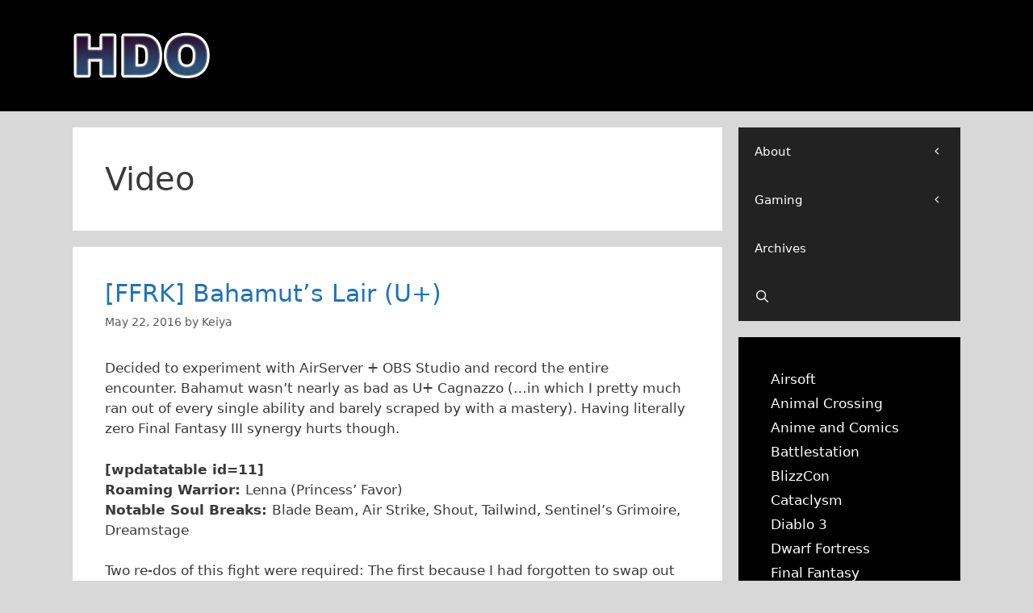

--- FILE ---
content_type: text/html; charset=UTF-8
request_url: https://hokage.org/category/video/
body_size: 14496
content:
<!DOCTYPE html>
<html lang="en-US">
<head>
	<meta charset="UTF-8">
	<title>Video &#8211; HDO: Keiya&#039;s Blog</title>
<meta name='robots' content='max-image-preview:large'/>
<meta name="viewport" content="width=device-width, initial-scale=1"><link rel='dns-prefetch' href='//www.googletagmanager.com'/>
<link rel="alternate" type="application/rss+xml" title="HDO: Keiya&#039;s Blog &raquo; Feed" href="https://hokage.org/feed/"/>
<link rel="alternate" type="application/rss+xml" title="HDO: Keiya&#039;s Blog &raquo; Comments Feed" href="https://hokage.org/comments/feed/"/>
<link rel="alternate" type="application/rss+xml" title="HDO: Keiya&#039;s Blog &raquo; Video Category Feed" href="https://hokage.org/category/video/feed/"/>
<style id='wp-img-auto-sizes-contain-inline-css'>img:is([sizes=auto i],[sizes^="auto," i]){contain-intrinsic-size:3000px 1500px}</style>
<style id='wp-emoji-styles-inline-css'>img.wp-smiley,img.emoji{display:inline!important;border:none!important;box-shadow:none!important;height:1em!important;width:1em!important;margin:0 .07em!important;vertical-align:-.1em!important;background:none!important;padding:0!important}</style>
<style id='wp-block-library-inline-css'>:root{--wp-block-synced-color:#7a00df;--wp-block-synced-color--rgb:122 , 0 , 223;--wp-bound-block-color:var(--wp-block-synced-color);--wp-editor-canvas-background:#ddd;--wp-admin-theme-color:#007cba;--wp-admin-theme-color--rgb:0 , 124 , 186;--wp-admin-theme-color-darker-10:#006ba1;--wp-admin-theme-color-darker-10--rgb:0 , 107 , 160.5;--wp-admin-theme-color-darker-20:#005a87;--wp-admin-theme-color-darker-20--rgb:0 , 90 , 135;--wp-admin-border-width-focus:2px}@media (min-resolution:192dpi){:root{--wp-admin-border-width-focus:1.5px}}.wp-element-button{cursor:pointer}:root .has-very-light-gray-background-color{background-color:#eee}:root .has-very-dark-gray-background-color{background-color:#313131}:root .has-very-light-gray-color{color:#eee}:root .has-very-dark-gray-color{color:#313131}:root .has-vivid-green-cyan-to-vivid-cyan-blue-gradient-background{background:linear-gradient(135deg,#00d084,#0693e3)}:root .has-purple-crush-gradient-background{background:linear-gradient(135deg,#34e2e4,#4721fb 50%,#ab1dfe)}:root .has-hazy-dawn-gradient-background{background:linear-gradient(135deg,#faaca8,#dad0ec)}:root .has-subdued-olive-gradient-background{background:linear-gradient(135deg,#fafae1,#67a671)}:root .has-atomic-cream-gradient-background{background:linear-gradient(135deg,#fdd79a,#004a59)}:root .has-nightshade-gradient-background{background:linear-gradient(135deg,#330968,#31cdcf)}:root .has-midnight-gradient-background{background:linear-gradient(135deg,#020381,#2874fc)}:root{--wp--preset--font-size--normal:16px;--wp--preset--font-size--huge:42px}.has-regular-font-size{font-size:1em}.has-larger-font-size{font-size:2.625em}.has-normal-font-size{font-size:var(--wp--preset--font-size--normal)}.has-huge-font-size{font-size:var(--wp--preset--font-size--huge)}:root .has-text-align-center{text-align:center}:root .has-text-align-left{text-align:left}:root .has-text-align-right{text-align:right}.has-fit-text{white-space:nowrap!important}#end-resizable-editor-section{display:none}.aligncenter{clear:both}.items-justified-left{justify-content:flex-start}.items-justified-center{justify-content:center}.items-justified-right{justify-content:flex-end}.items-justified-space-between{justify-content:space-between}.screen-reader-text{word-wrap:normal!important;border:0;clip-path:inset(50%);height:1px;margin:-1px;overflow:hidden;padding:0;position:absolute;width:1px}.screen-reader-text:focus{background-color:#ddd;clip-path:none;color:#444;display:block;font-size:1em;height:auto;left:5px;line-height:normal;padding:15px 23px 14px;text-decoration:none;top:5px;width:auto;z-index:100000}html :where(.has-border-color){border-style:solid}html :where([style*=border-top-color]){border-top-style:solid}html :where([style*=border-right-color]){border-right-style:solid}html :where([style*=border-bottom-color]){border-bottom-style:solid}html :where([style*=border-left-color]){border-left-style:solid}html :where([style*=border-width]){border-style:solid}html :where([style*=border-top-width]){border-top-style:solid}html :where([style*=border-right-width]){border-right-style:solid}html :where([style*=border-bottom-width]){border-bottom-style:solid}html :where([style*=border-left-width]){border-left-style:solid}html :where(img[class*=wp-image-]){height:auto;max-width:100%}:where(figure){margin:0 0 1em}html :where(.is-position-sticky){--wp-admin--admin-bar--position-offset:var(--wp-admin--admin-bar--height,0)}@media screen and (max-width:600px){html :where(.is-position-sticky){--wp-admin--admin-bar--position-offset:0}}</style><style id='wp-block-categories-inline-css'>.wp-block-categories{box-sizing:border-box}.wp-block-categories.alignleft{margin-right:2em}.wp-block-categories.alignright{margin-left:2em}.wp-block-categories.wp-block-categories-dropdown.aligncenter{text-align:center}.wp-block-categories .wp-block-categories__label:not(.screen-reader-text){display:block;width:100%}</style>
<style id='global-styles-inline-css'>:root{--wp--preset--aspect-ratio--square:1;--wp--preset--aspect-ratio--4-3: 4/3;--wp--preset--aspect-ratio--3-4: 3/4;--wp--preset--aspect-ratio--3-2: 3/2;--wp--preset--aspect-ratio--2-3: 2/3;--wp--preset--aspect-ratio--16-9: 16/9;--wp--preset--aspect-ratio--9-16: 9/16;--wp--preset--color--black:#000;--wp--preset--color--cyan-bluish-gray:#abb8c3;--wp--preset--color--white:#fff;--wp--preset--color--pale-pink:#f78da7;--wp--preset--color--vivid-red:#cf2e2e;--wp--preset--color--luminous-vivid-orange:#ff6900;--wp--preset--color--luminous-vivid-amber:#fcb900;--wp--preset--color--light-green-cyan:#7bdcb5;--wp--preset--color--vivid-green-cyan:#00d084;--wp--preset--color--pale-cyan-blue:#8ed1fc;--wp--preset--color--vivid-cyan-blue:#0693e3;--wp--preset--color--vivid-purple:#9b51e0;--wp--preset--color--contrast:var(--contrast);--wp--preset--color--contrast-2:var(--contrast-2);--wp--preset--color--contrast-3:var(--contrast-3);--wp--preset--color--base:var(--base);--wp--preset--color--base-2:var(--base-2);--wp--preset--color--base-3:var(--base-3);--wp--preset--color--accent:var(--accent);--wp--preset--gradient--vivid-cyan-blue-to-vivid-purple:linear-gradient(135deg,#0693e3 0%,#9b51e0 100%);--wp--preset--gradient--light-green-cyan-to-vivid-green-cyan:linear-gradient(135deg,#7adcb4 0%,#00d082 100%);--wp--preset--gradient--luminous-vivid-amber-to-luminous-vivid-orange:linear-gradient(135deg,#fcb900 0%,#ff6900 100%);--wp--preset--gradient--luminous-vivid-orange-to-vivid-red:linear-gradient(135deg,#ff6900 0%,#cf2e2e 100%);--wp--preset--gradient--very-light-gray-to-cyan-bluish-gray:linear-gradient(135deg,#eee 0%,#a9b8c3 100%);--wp--preset--gradient--cool-to-warm-spectrum:linear-gradient(135deg,#4aeadc 0%,#9778d1 20%,#cf2aba 40%,#ee2c82 60%,#fb6962 80%,#fef84c 100%);--wp--preset--gradient--blush-light-purple:linear-gradient(135deg,#ffceec 0%,#9896f0 100%);--wp--preset--gradient--blush-bordeaux:linear-gradient(135deg,#fecda5 0%,#fe2d2d 50%,#6b003e 100%);--wp--preset--gradient--luminous-dusk:linear-gradient(135deg,#ffcb70 0%,#c751c0 50%,#4158d0 100%);--wp--preset--gradient--pale-ocean:linear-gradient(135deg,#fff5cb 0%,#b6e3d4 50%,#33a7b5 100%);--wp--preset--gradient--electric-grass:linear-gradient(135deg,#caf880 0%,#71ce7e 100%);--wp--preset--gradient--midnight:linear-gradient(135deg,#020381 0%,#2874fc 100%);--wp--preset--font-size--small:13px;--wp--preset--font-size--medium:20px;--wp--preset--font-size--large:36px;--wp--preset--font-size--x-large:42px;--wp--preset--spacing--20:.44rem;--wp--preset--spacing--30:.67rem;--wp--preset--spacing--40:1rem;--wp--preset--spacing--50:1.5rem;--wp--preset--spacing--60:2.25rem;--wp--preset--spacing--70:3.38rem;--wp--preset--spacing--80:5.06rem;--wp--preset--shadow--natural:6px 6px 9px rgba(0,0,0,.2);--wp--preset--shadow--deep:12px 12px 50px rgba(0,0,0,.4);--wp--preset--shadow--sharp:6px 6px 0 rgba(0,0,0,.2);--wp--preset--shadow--outlined:6px 6px 0 -3px #fff , 6px 6px #000;--wp--preset--shadow--crisp:6px 6px 0 #000}:where(body) {margin:0}:where(.is-layout-flex){gap:.5em}:where(.is-layout-grid){gap:.5em}body .is-layout-flex{display:flex}.is-layout-flex{flex-wrap:wrap;align-items:center}.is-layout-flex > :is(*, div){margin:0}body .is-layout-grid{display:grid}.is-layout-grid > :is(*, div){margin:0}body{padding-top:0;padding-right:0;padding-bottom:0;padding-left:0}a:where(:not(.wp-element-button)){text-decoration:underline}:root :where(.wp-element-button, .wp-block-button__link){background-color:#32373c;border-width:0;color:#fff;font-family:inherit;font-size:inherit;font-style:inherit;font-weight:inherit;letter-spacing:inherit;line-height:inherit;padding-top: calc(0.667em + 2px);padding-right: calc(1.333em + 2px);padding-bottom: calc(0.667em + 2px);padding-left: calc(1.333em + 2px);text-decoration:none;text-transform:inherit}.has-black-color{color:var(--wp--preset--color--black)!important}.has-cyan-bluish-gray-color{color:var(--wp--preset--color--cyan-bluish-gray)!important}.has-white-color{color:var(--wp--preset--color--white)!important}.has-pale-pink-color{color:var(--wp--preset--color--pale-pink)!important}.has-vivid-red-color{color:var(--wp--preset--color--vivid-red)!important}.has-luminous-vivid-orange-color{color:var(--wp--preset--color--luminous-vivid-orange)!important}.has-luminous-vivid-amber-color{color:var(--wp--preset--color--luminous-vivid-amber)!important}.has-light-green-cyan-color{color:var(--wp--preset--color--light-green-cyan)!important}.has-vivid-green-cyan-color{color:var(--wp--preset--color--vivid-green-cyan)!important}.has-pale-cyan-blue-color{color:var(--wp--preset--color--pale-cyan-blue)!important}.has-vivid-cyan-blue-color{color:var(--wp--preset--color--vivid-cyan-blue)!important}.has-vivid-purple-color{color:var(--wp--preset--color--vivid-purple)!important}.has-contrast-color{color:var(--wp--preset--color--contrast)!important}.has-contrast-2-color{color:var(--wp--preset--color--contrast-2)!important}.has-contrast-3-color{color:var(--wp--preset--color--contrast-3)!important}.has-base-color{color:var(--wp--preset--color--base)!important}.has-base-2-color{color:var(--wp--preset--color--base-2)!important}.has-base-3-color{color:var(--wp--preset--color--base-3)!important}.has-accent-color{color:var(--wp--preset--color--accent)!important}.has-black-background-color{background-color:var(--wp--preset--color--black)!important}.has-cyan-bluish-gray-background-color{background-color:var(--wp--preset--color--cyan-bluish-gray)!important}.has-white-background-color{background-color:var(--wp--preset--color--white)!important}.has-pale-pink-background-color{background-color:var(--wp--preset--color--pale-pink)!important}.has-vivid-red-background-color{background-color:var(--wp--preset--color--vivid-red)!important}.has-luminous-vivid-orange-background-color{background-color:var(--wp--preset--color--luminous-vivid-orange)!important}.has-luminous-vivid-amber-background-color{background-color:var(--wp--preset--color--luminous-vivid-amber)!important}.has-light-green-cyan-background-color{background-color:var(--wp--preset--color--light-green-cyan)!important}.has-vivid-green-cyan-background-color{background-color:var(--wp--preset--color--vivid-green-cyan)!important}.has-pale-cyan-blue-background-color{background-color:var(--wp--preset--color--pale-cyan-blue)!important}.has-vivid-cyan-blue-background-color{background-color:var(--wp--preset--color--vivid-cyan-blue)!important}.has-vivid-purple-background-color{background-color:var(--wp--preset--color--vivid-purple)!important}.has-contrast-background-color{background-color:var(--wp--preset--color--contrast)!important}.has-contrast-2-background-color{background-color:var(--wp--preset--color--contrast-2)!important}.has-contrast-3-background-color{background-color:var(--wp--preset--color--contrast-3)!important}.has-base-background-color{background-color:var(--wp--preset--color--base)!important}.has-base-2-background-color{background-color:var(--wp--preset--color--base-2)!important}.has-base-3-background-color{background-color:var(--wp--preset--color--base-3)!important}.has-accent-background-color{background-color:var(--wp--preset--color--accent)!important}.has-black-border-color{border-color:var(--wp--preset--color--black)!important}.has-cyan-bluish-gray-border-color{border-color:var(--wp--preset--color--cyan-bluish-gray)!important}.has-white-border-color{border-color:var(--wp--preset--color--white)!important}.has-pale-pink-border-color{border-color:var(--wp--preset--color--pale-pink)!important}.has-vivid-red-border-color{border-color:var(--wp--preset--color--vivid-red)!important}.has-luminous-vivid-orange-border-color{border-color:var(--wp--preset--color--luminous-vivid-orange)!important}.has-luminous-vivid-amber-border-color{border-color:var(--wp--preset--color--luminous-vivid-amber)!important}.has-light-green-cyan-border-color{border-color:var(--wp--preset--color--light-green-cyan)!important}.has-vivid-green-cyan-border-color{border-color:var(--wp--preset--color--vivid-green-cyan)!important}.has-pale-cyan-blue-border-color{border-color:var(--wp--preset--color--pale-cyan-blue)!important}.has-vivid-cyan-blue-border-color{border-color:var(--wp--preset--color--vivid-cyan-blue)!important}.has-vivid-purple-border-color{border-color:var(--wp--preset--color--vivid-purple)!important}.has-contrast-border-color{border-color:var(--wp--preset--color--contrast)!important}.has-contrast-2-border-color{border-color:var(--wp--preset--color--contrast-2)!important}.has-contrast-3-border-color{border-color:var(--wp--preset--color--contrast-3)!important}.has-base-border-color{border-color:var(--wp--preset--color--base)!important}.has-base-2-border-color{border-color:var(--wp--preset--color--base-2)!important}.has-base-3-border-color{border-color:var(--wp--preset--color--base-3)!important}.has-accent-border-color{border-color:var(--wp--preset--color--accent)!important}.has-vivid-cyan-blue-to-vivid-purple-gradient-background{background:var(--wp--preset--gradient--vivid-cyan-blue-to-vivid-purple)!important}.has-light-green-cyan-to-vivid-green-cyan-gradient-background{background:var(--wp--preset--gradient--light-green-cyan-to-vivid-green-cyan)!important}.has-luminous-vivid-amber-to-luminous-vivid-orange-gradient-background{background:var(--wp--preset--gradient--luminous-vivid-amber-to-luminous-vivid-orange)!important}.has-luminous-vivid-orange-to-vivid-red-gradient-background{background:var(--wp--preset--gradient--luminous-vivid-orange-to-vivid-red)!important}.has-very-light-gray-to-cyan-bluish-gray-gradient-background{background:var(--wp--preset--gradient--very-light-gray-to-cyan-bluish-gray)!important}.has-cool-to-warm-spectrum-gradient-background{background:var(--wp--preset--gradient--cool-to-warm-spectrum)!important}.has-blush-light-purple-gradient-background{background:var(--wp--preset--gradient--blush-light-purple)!important}.has-blush-bordeaux-gradient-background{background:var(--wp--preset--gradient--blush-bordeaux)!important}.has-luminous-dusk-gradient-background{background:var(--wp--preset--gradient--luminous-dusk)!important}.has-pale-ocean-gradient-background{background:var(--wp--preset--gradient--pale-ocean)!important}.has-electric-grass-gradient-background{background:var(--wp--preset--gradient--electric-grass)!important}.has-midnight-gradient-background{background:var(--wp--preset--gradient--midnight)!important}.has-small-font-size{font-size:var(--wp--preset--font-size--small)!important}.has-medium-font-size{font-size:var(--wp--preset--font-size--medium)!important}.has-large-font-size{font-size:var(--wp--preset--font-size--large)!important}.has-x-large-font-size{font-size:var(--wp--preset--font-size--x-large)!important}</style>

<style id='classic-theme-styles-inline-css'>.wp-block-button__link{background-color:#32373c;border-radius:9999px;box-shadow:none;color:#fff;font-size:1.125em;padding:calc(.667em + 2px) calc(1.333em + 2px);text-decoration:none}.wp-block-file__button{background:#32373c;color:#fff}.wp-block-accordion-heading{margin:0}.wp-block-accordion-heading__toggle{background-color:inherit!important;color:inherit!important}.wp-block-accordion-heading__toggle:not(:focus-visible){outline:none}.wp-block-accordion-heading__toggle:focus,.wp-block-accordion-heading__toggle:hover{background-color:inherit!important;border:none;box-shadow:none;color:inherit;padding:var(--wp--preset--spacing--20,1em) 0;text-decoration:none}.wp-block-accordion-heading__toggle:focus-visible{outline:auto;outline-offset:0}</style>
<link rel='stylesheet' id='generate-style-grid-css' href='https://hokage.org/wp-content/themes/generatepress/assets/css/unsemantic-grid.min.css?ver=3.6.1' media='all'/>
<link rel='stylesheet' id='generate-style-css' href='https://hokage.org/wp-content/themes/generatepress/assets/css/style.min.css?ver=3.6.1' media='all'/>
<style id='generate-style-inline-css'>body{background-color:#d8d8d8;color:#3a3a3a}a{color:#1e73be}a:hover,a:focus,a:active{color:#000}body .grid-container{max-width:1100px}.wp-block-group__inner-container{max-width:1100px;margin-left:auto;margin-right:auto}.navigation-search{position:absolute;left:-99999px;pointer-events:none;visibility:hidden;z-index:20;width:100%;top:0;transition:opacity 100ms ease-in-out;opacity:0}.navigation-search.nav-search-active{left:0;right:0;pointer-events:auto;visibility:visible;opacity:1}.navigation-search input[type="search"]{outline:0;border:0;vertical-align:bottom;line-height:1;opacity:.9;width:100%;z-index:20;border-radius:0;-webkit-appearance:none;height:60px}.navigation-search input::-ms-clear{display:none;width:0;height:0}.navigation-search input::-ms-reveal{display:none;width:0;height:0}.navigation-search input::-webkit-search-decoration,.navigation-search input::-webkit-search-cancel-button,.navigation-search input::-webkit-search-results-button,.navigation-search input::-webkit-search-results-decoration{display:none}.main-navigation li.search-item{z-index:21}li.search-item.active{transition:opacity 100ms ease-in-out}.nav-left-sidebar .main-navigation li.search-item.active,.nav-right-sidebar .main-navigation li.search-item.active{width:auto;display:inline-block;float:right}.gen-sidebar-nav .navigation-search{top:auto;bottom:0}:root{--contrast:#222;--contrast-2:#575760;--contrast-3:#b2b2be;--base:#f0f0f0;--base-2:#f7f8f9;--base-3:#fff;--accent:#1e73be}:root .has-contrast-color{color:var(--contrast)}:root .has-contrast-background-color{background-color:var(--contrast)}:root .has-contrast-2-color{color:var(--contrast-2)}:root .has-contrast-2-background-color{background-color:var(--contrast-2)}:root .has-contrast-3-color{color:var(--contrast-3)}:root .has-contrast-3-background-color{background-color:var(--contrast-3)}:root .has-base-color{color:var(--base)}:root .has-base-background-color{background-color:var(--base)}:root .has-base-2-color{color:var(--base-2)}:root .has-base-2-background-color{background-color:var(--base-2)}:root .has-base-3-color{color:var(--base-3)}:root .has-base-3-background-color{background-color:var(--base-3)}:root .has-accent-color{color:var(--accent)}:root .has-accent-background-color{background-color:var(--accent)}body,button,input,select,textarea{font-family:-apple-system,system-ui,BlinkMacSystemFont,"Segoe UI",Helvetica,Arial,sans-serif,"Apple Color Emoji","Segoe UI Emoji","Segoe UI Symbol"}body{line-height:1.5}.entry-content > [class*="wp-block-"]:not(:last-child):not(.wp-block-heading){margin-bottom:1.5em}.main-title{font-size:45px}.main-navigation .main-nav ul ul li a{font-size:14px}.sidebar .widget,.footer-widgets .widget{font-size:17px}h1{font-weight:300;font-size:40px}h2{font-weight:300;font-size:30px}h3{font-size:20px}h4{font-size:inherit}h5{font-size:inherit}@media (max-width:768px){.main-title{font-size:30px}h1{font-size:30px}h2{font-size:25px}}.top-bar{background-color:#636363;color:#fff}.top-bar a{color:#fff}.top-bar a:hover{color:#303030}.site-header{background-color:#000;color:#3a3a3a}.site-header a{color:#3a3a3a}.main-title a,.main-title a:hover{color:#222}.site-description{color:#757575}.main-navigation,.main-navigation ul ul{background-color:#222}.main-navigation .main-nav ul li a,.main-navigation .menu-toggle,.main-navigation .menu-bar-items{color:#fff}.main-navigation .main-nav ul li:not([class*="current-menu-"]):hover > a, .main-navigation .main-nav ul li:not([class*="current-menu-"]):focus > a, .main-navigation .main-nav ul li.sfHover:not([class*="current-menu-"]) > a, .main-navigation .menu-bar-item:hover > a, .main-navigation .menu-bar-item.sfHover > a{color:#fff;background-color:#3f3f3f}button.menu-toggle:hover,button.menu-toggle:focus,.main-navigation .mobile-bar-items a,.main-navigation .mobile-bar-items a:hover,.main-navigation .mobile-bar-items a:focus{color:#fff}.main-navigation .main-nav ul li[class*="current-menu-"]>a{color:#fff;background-color:#3f3f3f}.navigation-search input[type="search"],.navigation-search input[type="search"]:active,.navigation-search input[type="search"]:focus,.main-navigation .main-nav ul li.search-item.active>a,.main-navigation .menu-bar-items .search-item.active>a{color:#fff;background-color:#3f3f3f}.main-navigation ul ul{background-color:#3f3f3f}.main-navigation .main-nav ul ul li a{color:#fff}.main-navigation .main-nav ul ul li:not([class*="current-menu-"]):hover > a,.main-navigation .main-nav ul ul li:not([class*="current-menu-"]):focus > a, .main-navigation .main-nav ul ul li.sfHover:not([class*="current-menu-"]) > a{color:#fff;background-color:#4f4f4f}.main-navigation .main-nav ul ul li[class*="current-menu-"]>a{color:#fff;background-color:#4f4f4f}.separate-containers .inside-article,.separate-containers .comments-area,.separate-containers .page-header,.one-container .container,.separate-containers .paging-navigation,.inside-page-header{background-color:#fff}.entry-meta{color:#595959}.entry-meta a{color:#595959}.entry-meta a:hover{color:#1e73be}.sidebar .widget{background-color:#000}.sidebar .widget a{color:#fff}.sidebar .widget .widget-title{color:#000}.footer-widgets{background-color:#fff}.footer-widgets .widget-title{color:#000}.site-info{color:#fff;background-color:#222}.site-info a{color:#fff}.site-info a:hover{color:#606060}.footer-bar .widget_nav_menu .current-menu-item a{color:#606060}input[type="text"],input[type="email"],input[type="url"],input[type="password"],input[type="search"],input[type="tel"],input[type="number"],textarea,select{color:#666;background-color:#fafafa;border-color:#ccc}input[type="text"]:focus,input[type="email"]:focus,input[type="url"]:focus,input[type="password"]:focus,input[type="search"]:focus,input[type="tel"]:focus,input[type="number"]:focus,textarea:focus,select:focus{color:#666;background-color:#fff;border-color:#bfbfbf}button,html input[type="button"],input[type="reset"],input[type="submit"],a.button,a.wp-block-button__link:not(.has-background){color:#fff;background-color:#666}button:hover,html input[type="button"]:hover,input[type="reset"]:hover,input[type="submit"]:hover,a.button:hover,button:focus,html input[type="button"]:focus,input[type="reset"]:focus,input[type="submit"]:focus,a.button:focus,a.wp-block-button__link:not(.has-background):active,a.wp-block-button__link:not(.has-background):focus,a.wp-block-button__link:not(.has-background):hover{color:#fff;background-color:#3f3f3f}a.generate-back-to-top{background-color:rgba(0,0,0,.4);color:#fff}a.generate-back-to-top:hover,a.generate-back-to-top:focus{background-color:rgba(0,0,0,.6);color:#fff}:root{--gp-search-modal-bg-color:var(--base-3);--gp-search-modal-text-color:var(--contrast);--gp-search-modal-overlay-bg-color:rgba(0,0,0,.2)}@media (max-width:768px){.main-navigation .menu-bar-item:hover>a,.main-navigation .menu-bar-item.sfHover>a{background:none;color:#fff}}.inside-top-bar{padding:10px}.inside-header{padding:40px}.site-main .wp-block-group__inner-container{padding:40px}.entry-content .alignwide, body:not(.no-sidebar) .entry-content .alignfull{margin-left:-40px;width:calc(100% + 80px);max-width:calc(100% + 80px)}.rtl .menu-item-has-children .dropdown-menu-toggle{padding-left:20px}.rtl .main-navigation .main-nav ul li.menu-item-has-children>a{padding-right:20px}.site-info{padding:20px}@media (max-width:768px){.separate-containers .inside-article,.separate-containers .comments-area,.separate-containers .page-header,.separate-containers .paging-navigation,.one-container .site-content,.inside-page-header{padding:30px}.site-main .wp-block-group__inner-container{padding:30px}.site-info{padding-right:10px;padding-left:10px}.entry-content .alignwide, body:not(.no-sidebar) .entry-content .alignfull{margin-left:-30px;width:calc(100% + 60px);max-width:calc(100% + 60px)}.main-navigation .menu-toggle,.main-navigation .mobile-bar-items,.sidebar-nav-mobile:not(#sticky-placeholder){display:block}.main-navigation ul,.gen-sidebar-nav{display:none}[class*="nav-float-"] .site-header .inside-header>*{float:none;clear:both}}</style>
<link rel='stylesheet' id='generate-mobile-style-css' href='https://hokage.org/wp-content/themes/generatepress/assets/css/mobile.min.css?ver=3.6.1' media='all'/>
<link rel='stylesheet' id='generate-font-icons-css' href='https://hokage.org/wp-content/themes/generatepress/assets/css/components/A.font-icons.min.css,qver=3.6.1.pagespeed.cf.n1bPD0_Ll8.css' media='all'/>
<style id='slb_core-css' media='all'>html.slb_overlay object,html.slb_overlay embed,html.slb_overlay iframe{visibility:hidden}html.slb_overlay #slb_viewer_wrap object,html.slb_overlay #slb_viewer_wrap embed,html.slb_overlay #slb_viewer_wrap iframe{visibility:visible}</style>

<!-- Google tag (gtag.js) snippet added by Site Kit -->
<!-- Google Analytics snippet added by Site Kit -->
<script src="https://www.googletagmanager.com/gtag/js?id=GT-PJ43WFQ" id="google_gtagjs-js" async></script>
<script id="google_gtagjs-js-after">window.dataLayer=window.dataLayer||[];function gtag(){dataLayer.push(arguments);}gtag("set","linker",{"domains":["hokage.org"]});gtag("js",new Date());gtag("set","developer_id.dZTNiMT",true);gtag("config","GT-PJ43WFQ");</script>
<link rel="https://api.w.org/" href="https://hokage.org/wp-json/"/><link rel="alternate" title="JSON" type="application/json" href="https://hokage.org/wp-json/wp/v2/categories/438"/><meta name="generator" content="Site Kit by Google 1.170.0"/><link rel="icon" href="https://hokage.org/wp-content/uploads/2015/05/xHDO-Large-Icon-5552ee66v1_site_icon-80x80.png.pagespeed.ic.t4beSi_UbM.webp" sizes="32x32"/>
<link rel="icon" href="https://hokage.org/wp-content/uploads/2015/05/xHDO-Large-Icon-5552ee66v1_site_icon-300x300.png.pagespeed.ic.pOjD53pzXI.webp" sizes="192x192"/>
<link rel="apple-touch-icon" href="https://hokage.org/wp-content/uploads/2015/05/xHDO-Large-Icon-5552ee66v1_site_icon-300x300.png.pagespeed.ic.pOjD53pzXI.webp"/>
<meta name="msapplication-TileImage" content="https://hokage.org/wp-content/uploads/2015/05/HDO-Large-Icon-5552ee66v1_site_icon-300x300.png"/>
</head>

<body data-rsssl=1 class="archive category category-video category-438 wp-custom-logo wp-embed-responsive wp-theme-generatepress right-sidebar nav-right-sidebar separate-containers fluid-header active-footer-widgets-3 nav-search-enabled header-aligned-left dropdown-hover" itemtype="https://schema.org/Blog" itemscope>
	<a class="screen-reader-text skip-link" href="#content" title="Skip to content">Skip to content</a>		<header class="site-header" id="masthead" aria-label="Site" itemtype="https://schema.org/WPHeader" itemscope>
			<div class="inside-header grid-container grid-parent">
				<div class="site-logo">
					<a href="https://hokage.org/" rel="home">
						<img class="header-image is-logo-image" alt="HDO: Keiya&#039;s Blog" src="https://hokage.org/wp-content/uploads/2015/04/xHDO-New.png.pagespeed.ic.TyD8Nh_cVT.webp"/>
					</a>
				</div>			</div>
		</header>
		
	<div class="site grid-container container hfeed grid-parent" id="page">
				<div class="site-content" id="content">
			
	<div class="content-area grid-parent mobile-grid-100 grid-75 tablet-grid-75" id="primary">
		<main class="site-main" id="main">
					<header class="page-header" aria-label="Page">
			
			<h1 class="page-title">
				Video			</h1>

					</header>
		<article id="post-3730" class="post-3730 post type-post status-publish format-video hentry category-final-fantasy-record-keeper category-video post_format-post-format-video" itemtype="https://schema.org/CreativeWork" itemscope>
	<div class="inside-article">
					<header class="entry-header">
				<h2 class="entry-title" itemprop="headline"><a href="https://hokage.org/content/ffrk-bahamuts-lair-u/" rel="bookmark">[FFRK] Bahamut&#8217;s Lair (U+)</a></h2>		<div class="entry-meta">
			<span class="posted-on"><time class="updated" datetime="2016-07-04T10:06:16-07:00" itemprop="dateModified">July 4, 2016</time><time class="entry-date published" datetime="2016-05-22T13:46:52-07:00" itemprop="datePublished">May 22, 2016</time></span> <span class="byline">by <span class="author vcard" itemprop="author" itemtype="https://schema.org/Person" itemscope><a class="url fn n" href="https://hokage.org/content/author/keiya/" title="View all posts by Keiya" rel="author" itemprop="url"><span class="author-name" itemprop="name">Keiya</span></a></span></span> 		</div>
					</header>
			
			<div class="entry-content" itemprop="text">
				<p>Decided to experiment with AirServer + OBS Studio and record the entire encounter. Bahamut wasn&#8217;t nearly as bad as U+ Cagnazzo (&#8230;in which I pretty much ran out of every single ability and barely scraped by with a mastery). Having literally zero Final Fantasy III synergy hurts though.</p>
<p><strong>[wpdatatable id=11]<br/>
</strong><strong>Roaming Warrior: </strong>Lenna (Princess&#8217; Favor)<br/>
<strong>Notable Soul Breaks: </strong>Blade Beam, Air Strike, Shout, Tailwind, Sentinel&#8217;s Grimoire, Dreamstage</p>
<p>Two re-dos of this fight were required: The first because I had forgotten to swap out Thundaga Strike with Aerora Strike and the second because I had forgotten to equip Power Breakdown. Aside from that, it was a straightforward encounter. Bahamut hits pretty hard with both physical as well as magical damage even with full mitigation up, but it is manageable as long as you recast Wall/Shellga/etc before it completely drops off. The first half of the fight is physical AoE damage for the most part. I couldn&#8217;t fit Protectga into my party configuration but Power Breakdown mitigated enough of the damage to make it survivable. Dreamstage + Air Strike during the second half of the fight = MVP.</p>
<p>I probably should have equipped a damage RM over Ace Striker on Cloud since Aerora Strike was hitting pretty high with Shout, but not at the damage cap. Also, I ended up accidentally fat finger casting Tailwind instead of Shout about half-way through the fight, which cut my damage by quite a bit :3.</p>
			</div>

					<footer class="entry-meta" aria-label="Entry meta">
			<span class="cat-links"><span class="screen-reader-text">Categories </span><a href="https://hokage.org/category/final-fantasy-record-keeper/" rel="category tag">Final Fantasy Record Keeper</a>, <a href="https://hokage.org/category/video/" rel="category tag">Video</a></span> <span class="comments-link"><a href="https://hokage.org/content/ffrk-bahamuts-lair-u/#respond">Leave a comment</a></span> 		</footer>
			</div>
</article>
<article id="post-1894" class="post-1894 post type-post status-publish format-video hentry category-airsoft category-video post_format-post-format-video" itemtype="https://schema.org/CreativeWork" itemscope>
	<div class="inside-article">
					<header class="entry-header">
				<h2 class="entry-title" itemprop="headline"><a href="https://hokage.org/content/operation-black-shield-2014-airsoft-video/" rel="bookmark">Operation Black Shield 2014 [Airsoft Video]</a></h2>		<div class="entry-meta">
			<span class="posted-on"><time class="updated" datetime="2015-04-21T09:13:16-07:00" itemprop="dateModified">April 21, 2015</time><time class="entry-date published" datetime="2014-07-22T11:51:26-07:00" itemprop="datePublished">July 22, 2014</time></span> <span class="byline">by <span class="author vcard" itemprop="author" itemtype="https://schema.org/Person" itemscope><a class="url fn n" href="https://hokage.org/content/author/keiya/" title="View all posts by Keiya" rel="author" itemprop="url"><span class="author-name" itemprop="name">Keiya</span></a></span></span> 		</div>
					</header>
			
			<div class="entry-content" itemprop="text">
				<p><iframe title="Operation Black Shield 2014: You Shall Not Pass!" width="825" height="464" src="https://www.youtube.com/embed/zgLvvOL5VvA?feature=oembed" frameborder="0" allow="accelerometer; autoplay; clipboard-write; encrypted-media; gyroscope; picture-in-picture; web-share" referrerpolicy="strict-origin-when-cross-origin" allowfullscreen></iframe></p>
<p>From Operation Black Shield at SC Village on Saturday July 19th, 2014. My gun is on 3 round burst, not full auto. <span style="line-height: 1.6em;">For most of the first game (in the video), the weather was overcast and cool, which was great, especially since I was expecting it to be at least in the high </span>90s<span style="line-height: 1.6em;">. Unfortunately, it was fairly humid making the weather ideal for goggle fogging. Until the sun came out or unless I was facing a breeze, I couldn&#8217;t really see a whole lot. I guess it&#8217;s time to buy some anti-fog wipes.</span></p>
<p>The game itself was a blast. We had originally signed up on the US side (tan), but were moved over to the other team as equalizers. Despite being grossly outnumbered we effectively, shut them out (for the first 3 games iirc).</p>
			</div>

					<footer class="entry-meta" aria-label="Entry meta">
			<span class="cat-links"><span class="screen-reader-text">Categories </span><a href="https://hokage.org/category/airsoft/" rel="category tag">Airsoft</a>, <a href="https://hokage.org/category/video/" rel="category tag">Video</a></span> <span class="comments-link"><a href="https://hokage.org/content/operation-black-shield-2014-airsoft-video/#respond">Leave a comment</a></span> 		</footer>
			</div>
</article>
<article id="post-1859" class="post-1859 post type-post status-publish format-standard hentry category-diablo-3 category-gaming category-video" itemtype="https://schema.org/CreativeWork" itemscope>
	<div class="inside-article">
					<header class="entry-header">
				<h2 class="entry-title" itemprop="headline"><a href="https://hokage.org/content/diablo-3-monk-tempest-rush-farming/" rel="bookmark">Diablo 3: Monk Tempest Rush Farming</a></h2>		<div class="entry-meta">
			<span class="posted-on"><time class="updated" datetime="2015-04-15T04:58:30-07:00" itemprop="dateModified">April 15, 2015</time><time class="entry-date published" datetime="2014-04-11T16:53:49-07:00" itemprop="datePublished">April 11, 2014</time></span> <span class="byline">by <span class="author vcard" itemprop="author" itemtype="https://schema.org/Person" itemscope><a class="url fn n" href="https://hokage.org/content/author/keiya/" title="View all posts by Keiya" rel="author" itemprop="url"><span class="author-name" itemprop="name">Keiya</span></a></span></span> 		</div>
					</header>
			
			<div class="entry-summary" itemprop="text">
				<p>As depicted in the video above (torment 1), I have been tinkering with a Tempest Rush farming build. Running around constantly is a much more gratifying experience than my previous style of play which was effectively, staying in one spot, occasionally moving out of poop, and tapping a few buttons. However also as depicted in &#8230; <a title="Diablo 3: Monk Tempest Rush Farming" class="read-more" href="https://hokage.org/content/diablo-3-monk-tempest-rush-farming/" aria-label="Read more about Diablo 3: Monk Tempest Rush Farming">Read more</a></p>
			</div>

				<footer class="entry-meta" aria-label="Entry meta">
			<span class="cat-links"><span class="screen-reader-text">Categories </span><a href="https://hokage.org/category/gaming/diablo-3/" rel="category tag">Diablo 3</a>, <a href="https://hokage.org/category/gaming/" rel="category tag">Gaming</a>, <a href="https://hokage.org/category/video/" rel="category tag">Video</a></span> <span class="comments-link"><a href="https://hokage.org/content/diablo-3-monk-tempest-rush-farming/#respond">Leave a comment</a></span> 		</footer>
			</div>
</article>
<article id="post-1845" class="post-1845 post type-post status-publish format-standard hentry category-airsoft category-video" itemtype="https://schema.org/CreativeWork" itemscope>
	<div class="inside-article">
					<header class="entry-header">
				<h2 class="entry-title" itemprop="headline"><a href="https://hokage.org/content/airsoft-2232014-lady-of-the-lake/" rel="bookmark">Airsoft: 2/23/2014 &#8220;Lady of the Lake&#8221;</a></h2>		<div class="entry-meta">
			<span class="posted-on"><time class="updated" datetime="2015-04-15T05:06:12-07:00" itemprop="dateModified">April 15, 2015</time><time class="entry-date published" datetime="2014-03-21T09:20:16-07:00" itemprop="datePublished">March 21, 2014</time></span> <span class="byline">by <span class="author vcard" itemprop="author" itemtype="https://schema.org/Person" itemscope><a class="url fn n" href="https://hokage.org/content/author/keiya/" title="View all posts by Keiya" rel="author" itemprop="url"><span class="author-name" itemprop="name">Keiya</span></a></span></span> 		</div>
					</header>
			
			<div class="entry-summary" itemprop="text">
				<p>Once again, finally getting around to picking through, editing, and uploading the GoPro videos; This one is from our host day last month. We just happened to have Medieval Times crowns and a large plastic sword and therefor felt compelled to use them as game props.</p>
			</div>

				<footer class="entry-meta" aria-label="Entry meta">
			<span class="cat-links"><span class="screen-reader-text">Categories </span><a href="https://hokage.org/category/airsoft/" rel="category tag">Airsoft</a>, <a href="https://hokage.org/category/video/" rel="category tag">Video</a></span> <span class="comments-link"><a href="https://hokage.org/content/airsoft-2232014-lady-of-the-lake/#respond">Leave a comment</a></span> 		</footer>
			</div>
</article>
<article id="post-1779" class="post-1779 post type-post status-publish format-standard hentry category-airsoft category-video" itemtype="https://schema.org/CreativeWork" itemscope>
	<div class="inside-article">
					<header class="entry-header">
				<h2 class="entry-title" itemprop="headline"><a href="https://hokage.org/content/hangar-gamplay-from-its-62913/" rel="bookmark">Hangar Gamplay From ITS (6/29/13)</a></h2>		<div class="entry-meta">
			<span class="posted-on"><time class="updated" datetime="2015-04-15T05:18:47-07:00" itemprop="dateModified">April 15, 2015</time><time class="entry-date published" datetime="2013-09-01T13:02:04-07:00" itemprop="datePublished">September 1, 2013</time></span> <span class="byline">by <span class="author vcard" itemprop="author" itemtype="https://schema.org/Person" itemscope><a class="url fn n" href="https://hokage.org/content/author/keiya/" title="View all posts by Keiya" rel="author" itemprop="url"><span class="author-name" itemprop="name">Keiya</span></a></span></span> 		</div>
					</header>
			
			<div class="entry-summary" itemprop="text">
				<p>The video project file for the June ITS game literally sat on my desktop, finished but unencoded for over two months. Whoops. Anyway, this is footage from the new area that was opened up during the June ITS event. Unfortunately, my GoPro was pointed towards the floor for most of the day.</p>
			</div>

				<footer class="entry-meta" aria-label="Entry meta">
			<span class="cat-links"><span class="screen-reader-text">Categories </span><a href="https://hokage.org/category/airsoft/" rel="category tag">Airsoft</a>, <a href="https://hokage.org/category/video/" rel="category tag">Video</a></span> <span class="comments-link"><a href="https://hokage.org/content/hangar-gamplay-from-its-62913/#respond">Leave a comment</a></span> 		</footer>
			</div>
</article>
<article id="post-1488" class="post-1488 post type-post status-publish format-standard hentry category-airsoft category-video" itemtype="https://schema.org/CreativeWork" itemscope>
	<div class="inside-article">
					<header class="entry-header">
				<h2 class="entry-title" itemprop="headline"><a href="https://hokage.org/content/111012-integrity-tactical-solutions-airsoft-event/" rel="bookmark">11/10/12: Integrity Tactical Solutions Airsoft Event</a></h2>		<div class="entry-meta">
			<span class="posted-on"><time class="updated" datetime="2015-04-15T05:35:33-07:00" itemprop="dateModified">April 15, 2015</time><time class="entry-date published" datetime="2012-12-08T17:09:20-08:00" itemprop="datePublished">December 8, 2012</time></span> <span class="byline">by <span class="author vcard" itemprop="author" itemtype="https://schema.org/Person" itemscope><a class="url fn n" href="https://hokage.org/content/author/keiya/" title="View all posts by Keiya" rel="author" itemprop="url"><span class="author-name" itemprop="name">Keiya</span></a></span></span> 		</div>
					</header>
			
			<div class="entry-summary" itemprop="text">
				<p>Integrity Tactical Solutions hosted another awesome airsoft event at Strategic Operations on the 10th of this last month, in which Dave and I yet again had the pleasure of attending. A total of 6 games (4 scenarios) were played out during the duration of the event: Capture and place the flag to establish a base, &#8230; <a title="11/10/12: Integrity Tactical Solutions Airsoft Event" class="read-more" href="https://hokage.org/content/111012-integrity-tactical-solutions-airsoft-event/" aria-label="Read more about 11/10/12: Integrity Tactical Solutions Airsoft Event">Read more</a></p>
			</div>

				<footer class="entry-meta" aria-label="Entry meta">
			<span class="cat-links"><span class="screen-reader-text">Categories </span><a href="https://hokage.org/category/airsoft/" rel="category tag">Airsoft</a>, <a href="https://hokage.org/category/video/" rel="category tag">Video</a></span> <span class="comments-link"><a href="https://hokage.org/content/111012-integrity-tactical-solutions-airsoft-event/#respond">Leave a comment</a></span> 		</footer>
			</div>
</article>
<article id="post-1455" class="post-1455 post type-post status-publish format-standard hentry category-airsoft category-video" itemtype="https://schema.org/CreativeWork" itemscope>
	<div class="inside-article">
					<header class="entry-header">
				<h2 class="entry-title" itemprop="headline"><a href="https://hokage.org/content/its-airsoft-event-at-strategic-operations/" rel="bookmark">ITS Airsoft Event at Strategic Operations</a></h2>		<div class="entry-meta">
			<span class="posted-on"><time class="updated" datetime="2015-04-15T05:36:56-07:00" itemprop="dateModified">April 15, 2015</time><time class="entry-date published" datetime="2012-10-02T08:24:26-07:00" itemprop="datePublished">October 2, 2012</time></span> <span class="byline">by <span class="author vcard" itemprop="author" itemtype="https://schema.org/Person" itemscope><a class="url fn n" href="https://hokage.org/content/author/keiya/" title="View all posts by Keiya" rel="author" itemprop="url"><span class="author-name" itemprop="name">Keiya</span></a></span></span> 		</div>
					</header>
			
			<div class="entry-summary" itemprop="text">
				<p>Dave and I had the pleasure of attending Integrity Tactical Solutions&#8216; inaugural game at Strategic Operations a few weeks ago on the 22nd of September. It was $65 for an all day event + lunch (1pm to 9pm) at the STOPS training facility in San Diego. The price point seems a little steep but really, &#8230; <a title="ITS Airsoft Event at Strategic Operations" class="read-more" href="https://hokage.org/content/its-airsoft-event-at-strategic-operations/" aria-label="Read more about ITS Airsoft Event at Strategic Operations">Read more</a></p>
			</div>

				<footer class="entry-meta" aria-label="Entry meta">
			<span class="cat-links"><span class="screen-reader-text">Categories </span><a href="https://hokage.org/category/airsoft/" rel="category tag">Airsoft</a>, <a href="https://hokage.org/category/video/" rel="category tag">Video</a></span> <span class="comments-link"><a href="https://hokage.org/content/its-airsoft-event-at-strategic-operations/#respond">Leave a comment</a></span> 		</footer>
			</div>
</article>
<article id="post-1440" class="post-1440 post type-post status-publish format-standard hentry category-airsoft category-video" itemtype="https://schema.org/CreativeWork" itemscope>
	<div class="inside-article">
					<header class="entry-header">
				<h2 class="entry-title" itemprop="headline"><a href="https://hokage.org/content/video-airsoft-7283012/" rel="bookmark">Video: Airsoft 7/28/3012</a></h2>		<div class="entry-meta">
			<span class="posted-on"><time class="updated" datetime="2015-04-15T05:38:14-07:00" itemprop="dateModified">April 15, 2015</time><time class="entry-date published" datetime="2012-09-17T13:18:16-07:00" itemprop="datePublished">September 17, 2012</time></span> <span class="byline">by <span class="author vcard" itemprop="author" itemtype="https://schema.org/Person" itemscope><a class="url fn n" href="https://hokage.org/content/author/keiya/" title="View all posts by Keiya" rel="author" itemprop="url"><span class="author-name" itemprop="name">Keiya</span></a></span></span> 		</div>
					</header>
			
			<div class="entry-summary" itemprop="text">
				<p>So airsoft is my new favorite outdoor hobby. Dave, who has been doing this for a few years introduced me to it about 5 or 6 months ago. We go to Mr. Paintball once or twice a month, schedule pending; It&#8217;s not super close to us, but it&#8217;s a great field to play on. This &#8230; <a title="Video: Airsoft 7/28/3012" class="read-more" href="https://hokage.org/content/video-airsoft-7283012/" aria-label="Read more about Video: Airsoft 7/28/3012">Read more</a></p>
			</div>

				<footer class="entry-meta" aria-label="Entry meta">
			<span class="cat-links"><span class="screen-reader-text">Categories </span><a href="https://hokage.org/category/airsoft/" rel="category tag">Airsoft</a>, <a href="https://hokage.org/category/video/" rel="category tag">Video</a></span> <span class="comments-link"><a href="https://hokage.org/content/video-airsoft-7283012/#respond">Leave a comment</a></span> 		</footer>
			</div>
</article>
<article id="post-1419" class="post-1419 post type-post status-publish format-standard hentry category-diablo-3 category-video" itemtype="https://schema.org/CreativeWork" itemscope>
	<div class="inside-article">
					<header class="entry-header">
				<h2 class="entry-title" itemprop="headline"><a href="https://hokage.org/content/d3-act-i-solo-inferno-videos/" rel="bookmark">D3: Act I Solo Inferno Videos</a></h2>		<div class="entry-meta">
			<span class="posted-on"><time class="updated" datetime="2015-04-15T05:42:15-07:00" itemprop="dateModified">April 15, 2015</time><time class="entry-date published" datetime="2012-06-04T23:17:25-07:00" itemprop="datePublished">June 4, 2012</time></span> <span class="byline">by <span class="author vcard" itemprop="author" itemtype="https://schema.org/Person" itemscope><a class="url fn n" href="https://hokage.org/content/author/keiya/" title="View all posts by Keiya" rel="author" itemprop="url"><span class="author-name" itemprop="name">Keiya</span></a></span></span> 		</div>
					</header>
			
			<div class="entry-summary" itemprop="text">
				<p>Can anyone guess what we have been doing lately? During every single non-work moment? I don&#8217;t think my third hard drive likes me anymore or something, as the recording framerate seems to drop (in game performance is fine, videos are just choppy). Oh well, whatever. I didn&#8217;t find Act I to be particularly challenging, save &#8230; <a title="D3: Act I Solo Inferno Videos" class="read-more" href="https://hokage.org/content/d3-act-i-solo-inferno-videos/" aria-label="Read more about D3: Act I Solo Inferno Videos">Read more</a></p>
			</div>

				<footer class="entry-meta" aria-label="Entry meta">
			<span class="cat-links"><span class="screen-reader-text">Categories </span><a href="https://hokage.org/category/gaming/diablo-3/" rel="category tag">Diablo 3</a>, <a href="https://hokage.org/category/video/" rel="category tag">Video</a></span> <span class="comments-link"><a href="https://hokage.org/content/d3-act-i-solo-inferno-videos/#respond">Leave a comment</a></span> 		</footer>
			</div>
</article>
<article id="post-1354" class="post-1354 post type-post status-publish format-standard hentry category-gaming category-video" itemtype="https://schema.org/CreativeWork" itemscope>
	<div class="inside-article">
					<header class="entry-header">
				<h2 class="entry-title" itemprop="headline"><a href="https://hokage.org/content/skyrim-dragon-vs-draugr/" rel="bookmark">Skyrim: Dragon vs Draugr</a></h2>		<div class="entry-meta">
			<span class="posted-on"><time class="updated" datetime="2015-04-15T05:45:56-07:00" itemprop="dateModified">April 15, 2015</time><time class="entry-date published" datetime="2012-02-06T19:21:24-08:00" itemprop="datePublished">February 6, 2012</time></span> <span class="byline">by <span class="author vcard" itemprop="author" itemtype="https://schema.org/Person" itemscope><a class="url fn n" href="https://hokage.org/content/author/keiya/" title="View all posts by Keiya" rel="author" itemprop="url"><span class="author-name" itemprop="name">Keiya</span></a></span></span> 		</div>
					</header>
			
			<div class="entry-summary" itemprop="text">
				<p>Just clearing out, encoding, and uploading some of the videos that I have laying around in my FRAPS folder. If I recall correctly, this video was recorded at some point during Skyrim&#8217;s launch day. I don&#8217;t remember exactly what level I was at, but that draugr was way way hard. Conveniently, a dragon happened to &#8230; <a title="Skyrim: Dragon vs Draugr" class="read-more" href="https://hokage.org/content/skyrim-dragon-vs-draugr/" aria-label="Read more about Skyrim: Dragon vs Draugr">Read more</a></p>
			</div>

				<footer class="entry-meta" aria-label="Entry meta">
			<span class="cat-links"><span class="screen-reader-text">Categories </span><a href="https://hokage.org/category/gaming/" rel="category tag">Gaming</a>, <a href="https://hokage.org/category/video/" rel="category tag">Video</a></span> <span class="comments-link"><a href="https://hokage.org/content/skyrim-dragon-vs-draugr/#respond">Leave a comment</a></span> 		</footer>
			</div>
</article>
		<nav id="nav-below" class="paging-navigation" aria-label="Archive Page">
								<div class="nav-previous">
												<span class="prev" title="Previous"><a href="https://hokage.org/category/video/page/2/">Older posts</a></span>
					</div>
					<div class="nav-links"><span aria-current="page" class="page-numbers current"><span class="screen-reader-text">Page</span>1</span>
<a class="page-numbers" href="https://hokage.org/category/video/page/2/"><span class="screen-reader-text">Page</span>2</a>
<a class="next page-numbers" href="https://hokage.org/category/video/page/2/">Next <span aria-hidden="true">&rarr;</span></a></div>		</nav>
				</main>
	</div>

	<div class="widget-area sidebar is-right-sidebar grid-25 tablet-grid-25 grid-parent" id="right-sidebar">
	<div class="inside-right-sidebar">
		<div class="gen-sidebar-nav">		<nav class="main-navigation sub-menu-left" id="site-navigation" aria-label="Primary" itemtype="https://schema.org/SiteNavigationElement" itemscope>
			<div class="inside-navigation grid-container grid-parent">
				<form method="get" class="search-form navigation-search" action="https://hokage.org/">
					<input type="search" class="search-field" value="" name="s" title="Search"/>
				</form>		<div class="mobile-bar-items">
						<span class="search-item">
				<a aria-label="Open Search Bar" href="#">
									</a>
			</span>
		</div>
						<button class="menu-toggle" aria-controls="primary-menu" aria-expanded="false">
					<span class="mobile-menu">Menu</span>				</button>
				<div id="primary-menu" class="main-nav"><ul id="menu-main" class=" menu sf-menu"><li id="menu-item-2792" class="menu-item menu-item-type-post_type menu-item-object-page menu-item-has-children menu-item-2792"><a href="https://hokage.org/about/">About<span role="presentation" class="dropdown-menu-toggle"></span></a>
<ul class="sub-menu">
	<li id="menu-item-2793" class="menu-item menu-item-type-post_type menu-item-object-page menu-item-2793"><a href="https://hokage.org/about/my-battlestation/">My Battlestation</a></li>
	<li id="menu-item-2844" class="menu-item menu-item-type-post_type menu-item-object-page menu-item-2844"><a href="https://hokage.org/my-rig/">My Rig</a></li>
	<li id="menu-item-2865" class="menu-item menu-item-type-post_type menu-item-object-page menu-item-2865"><a href="https://hokage.org/this-site/">Visual History of This Site</a></li>
	<li id="menu-item-3781" class="menu-item menu-item-type-post_type menu-item-object-page menu-item-3781"><a href="https://hokage.org/contact/">Contact</a></li>
</ul>
</li>
<li id="menu-item-2795" class="menu-item menu-item-type-taxonomy menu-item-object-category menu-item-has-children menu-item-2795"><a href="https://hokage.org/category/gaming/">Gaming<span role="presentation" class="dropdown-menu-toggle"></span></a>
<ul class="sub-menu">
	<li id="menu-item-2797" class="menu-item menu-item-type-taxonomy menu-item-object-category menu-item-2797"><a href="https://hokage.org/category/gaming/review/">Review</a></li>
	<li id="menu-item-2798" class="menu-item menu-item-type-taxonomy menu-item-object-category menu-item-2798"><a href="https://hokage.org/category/the-sims/">The Sims</a></li>
	<li id="menu-item-2799" class="menu-item menu-item-type-taxonomy menu-item-object-category menu-item-has-children menu-item-2799"><a href="https://hokage.org/category/wow/">World of Warcraft<span role="presentation" class="dropdown-menu-toggle"></span></a>
	<ul class="sub-menu">
		<li id="menu-item-2969" class="menu-item menu-item-type-post_type menu-item-object-page menu-item-2969"><a href="https://hokage.org/wow-keiya/">WoW: Keiya</a></li>
		<li id="menu-item-2967" class="menu-item menu-item-type-post_type menu-item-object-page menu-item-2967"><a href="https://hokage.org/wow-random-vanilla-pics/">WoW: Random Vanilla Pics</a></li>
		<li id="menu-item-2968" class="menu-item menu-item-type-post_type menu-item-object-page menu-item-2968"><a href="https://hokage.org/wow-random-group-pics/">WoW: Random Group Pics</a></li>
	</ul>
</li>
</ul>
</li>
<li id="menu-item-3112" class="menu-item menu-item-type-post_type menu-item-object-page menu-item-3112"><a href="https://hokage.org/archives/">Archives</a></li>
<li class="search-item menu-item-align-right"><a aria-label="Open Search Bar" href="#"></a></li></ul></div>			</div>
		</nav>
		</div><aside id="block-2" class="widget inner-padding widget_block widget_categories"><ul class="wp-block-categories-list wp-block-categories-taxonomy-category wp-block-categories">	<li class="cat-item cat-item-457"><a href="https://hokage.org/category/airsoft/">Airsoft</a>
</li>
	<li class="cat-item cat-item-503"><a href="https://hokage.org/category/gaming/animal-crossing/">Animal Crossing</a>
</li>
	<li class="cat-item cat-item-128"><a href="https://hokage.org/category/anime-and-comics/">Anime and Comics</a>
</li>
	<li class="cat-item cat-item-539"><a href="https://hokage.org/category/battlestation/">Battlestation</a>
</li>
	<li class="cat-item cat-item-151"><a href="https://hokage.org/category/gaming/blizzcon/">BlizzCon</a>
</li>
	<li class="cat-item cat-item-185"><a href="https://hokage.org/category/wow/cataclysm/">Cataclysm</a>
</li>
	<li class="cat-item cat-item-456"><a href="https://hokage.org/category/gaming/diablo-3/">Diablo 3</a>
</li>
	<li class="cat-item cat-item-583"><a href="https://hokage.org/category/dwarf-fortress/">Dwarf Fortress</a>
</li>
	<li class="cat-item cat-item-174"><a href="https://hokage.org/category/final-fantasy/">Final Fantasy</a>
</li>
	<li class="cat-item cat-item-542"><a href="https://hokage.org/category/final-fantasy-record-keeper/">Final Fantasy Record Keeper</a>
</li>
	<li class="cat-item cat-item-495"><a href="https://hokage.org/category/final-fantasy/final-fantasy-xiv/">Final Fantasy XIV</a>
</li>
	<li class="cat-item cat-item-96"><a href="https://hokage.org/category/gaming/">Gaming</a>
</li>
	<li class="cat-item cat-item-142"><a href="https://hokage.org/category/gaming/gaming-rants/">Gaming Rants</a>
</li>
	<li class="cat-item cat-item-37"><a href="https://hokage.org/category/hardware/">Hardware</a>
</li>
	<li class="cat-item cat-item-595"><a href="https://hokage.org/category/wow/legion/">Legion</a>
</li>
	<li class="cat-item cat-item-184"><a href="https://hokage.org/category/gaming/minecraft/">Minecraft</a>
</li>
	<li class="cat-item cat-item-458"><a href="https://hokage.org/category/wow/mists-of-pandaria/">Mists of Pandaria</a>
</li>
	<li class="cat-item cat-item-594"><a href="https://hokage.org/category/gaming/music/">Music</a>
</li>
	<li class="cat-item cat-item-565"><a href="https://hokage.org/category/personal-musings/odds-and-ends/">Odds and Ends</a>
</li>
	<li class="cat-item cat-item-23"><a href="https://hokage.org/category/personal-musings/">Personal Musings</a>
</li>
	<li class="cat-item cat-item-139"><a href="https://hokage.org/category/gaming/review/">Review</a>
</li>
	<li class="cat-item cat-item-516"><a href="https://hokage.org/category/ring-bonus-podcast/">Ring Bonus Podcast</a>
</li>
	<li class="cat-item cat-item-16"><a href="https://hokage.org/category/site-stuff/">Site Stuff</a>
</li>
	<li class="cat-item cat-item-172"><a href="https://hokage.org/category/gaming/starcraft/">StarCraft</a>
</li>
	<li class="cat-item cat-item-514"><a href="https://hokage.org/category/the-sims/">The Sims</a>
</li>
	<li class="cat-item cat-item-167"><a href="https://hokage.org/category/the-sims/the-sims-3/">The Sims 3</a>
</li>
	<li class="cat-item cat-item-492"><a href="https://hokage.org/category/the-sims/the-sims-4/">The Sims 4</a>
</li>
	<li class="cat-item cat-item-116"><a href="https://hokage.org/category/wow/user-interface/">User Interface</a>
</li>
	<li class="cat-item cat-item-438 current-cat"><a aria-current="page" href="https://hokage.org/category/video/">Video</a>
</li>
	<li class="cat-item cat-item-502"><a href="https://hokage.org/category/wow/warlords-of-draenor/">Warlords of Draenor</a>
</li>
	<li class="cat-item cat-item-32"><a href="https://hokage.org/category/wow/">World of Warcraft</a>
</li>
	<li class="cat-item cat-item-119"><a href="https://hokage.org/category/wow/wrath-of-the-litch-king/">Wrath of the Litch King</a>
</li>
	<li class="cat-item cat-item-537"><a href="https://hokage.org/category/year-in-review/">Year in Review</a>
</li>
</ul></aside>	</div>
</div>

	</div>
</div>


<div class="site-footer">
			<footer class="site-info" aria-label="Site" itemtype="https://schema.org/WPFooter" itemscope>
			<div class="inside-site-info grid-container grid-parent">
								<div class="copyright-bar">
					<span class="copyright">&copy; 2026 HDO: Keiya&#039;s Blog</span> &bull; Built with <a href="https://generatepress.com" itemprop="url">GeneratePress</a>				</div>
			</div>
		</footer>
		</div>

<script type="speculationrules">
{"prefetch":[{"source":"document","where":{"and":[{"href_matches":"/*"},{"not":{"href_matches":["/wp-*.php","/wp-admin/*","/wp-content/uploads/*","/wp-content/*","/wp-content/plugins/*","/wp-content/themes/generatepress/*","/*\\?(.+)"]}},{"not":{"selector_matches":"a[rel~=\"nofollow\"]"}},{"not":{"selector_matches":".no-prefetch, .no-prefetch a"}}]},"eagerness":"conservative"}]}
</script>
<script id="generate-a11y">!function(){"use strict";if("querySelector"in document&&"addEventListener"in window){var e=document.body;e.addEventListener("pointerdown",(function(){e.classList.add("using-mouse")}),{passive:!0}),e.addEventListener("keydown",(function(){e.classList.remove("using-mouse")}),{passive:!0})}}();</script>
	<script>var target,nav,clone;nav=document.getElementById('site-navigation');if(nav){clone=nav.cloneNode(true);clone.className+=' sidebar-nav-mobile';clone.setAttribute('aria-label','Mobile Menu');target=document.getElementById('masthead');if(target){target.insertAdjacentHTML('afterend',clone.outerHTML);}else{document.body.insertAdjacentHTML('afterbegin',clone.outerHTML)}}</script>
	<script id="generate-menu-js-before">var generatepressMenu={"toggleOpenedSubMenus":true,"openSubMenuLabel":"Open Sub-Menu","closeSubMenuLabel":"Close Sub-Menu"};</script>
<script src="https://hokage.org/wp-content/themes/generatepress/assets/js/menu.min.js?ver=3.6.1" id="generate-menu-js"></script>
<script id="generate-navigation-search-js-before">var generatepressNavSearch={"open":"Open Search Bar","close":"Close Search Bar"};</script>
<script src="https://hokage.org/wp-content/themes/generatepress/assets/js/navigation-search.min.js?ver=3.6.1" id="generate-navigation-search-js"></script>
<script id="wp-emoji-settings" type="application/json">
{"baseUrl":"https://s.w.org/images/core/emoji/17.0.2/72x72/","ext":".png","svgUrl":"https://s.w.org/images/core/emoji/17.0.2/svg/","svgExt":".svg","source":{"concatemoji":"https://hokage.org/wp-includes/js/wp-emoji-release.min.js?ver=1257609cda4bcf34276192426d415a5d"}}
</script>
<script type="module">
/*! This file is auto-generated */
const a=JSON.parse(document.getElementById("wp-emoji-settings").textContent),o=(window._wpemojiSettings=a,"wpEmojiSettingsSupports"),s=["flag","emoji"];function i(e){try{var t={supportTests:e,timestamp:(new Date).valueOf()};sessionStorage.setItem(o,JSON.stringify(t))}catch(e){}}function c(e,t,n){e.clearRect(0,0,e.canvas.width,e.canvas.height),e.fillText(t,0,0);t=new Uint32Array(e.getImageData(0,0,e.canvas.width,e.canvas.height).data);e.clearRect(0,0,e.canvas.width,e.canvas.height),e.fillText(n,0,0);const a=new Uint32Array(e.getImageData(0,0,e.canvas.width,e.canvas.height).data);return t.every((e,t)=>e===a[t])}function p(e,t){e.clearRect(0,0,e.canvas.width,e.canvas.height),e.fillText(t,0,0);var n=e.getImageData(16,16,1,1);for(let e=0;e<n.data.length;e++)if(0!==n.data[e])return!1;return!0}function u(e,t,n,a){switch(t){case"flag":return n(e,"\ud83c\udff3\ufe0f\u200d\u26a7\ufe0f","\ud83c\udff3\ufe0f\u200b\u26a7\ufe0f")?!1:!n(e,"\ud83c\udde8\ud83c\uddf6","\ud83c\udde8\u200b\ud83c\uddf6")&&!n(e,"\ud83c\udff4\udb40\udc67\udb40\udc62\udb40\udc65\udb40\udc6e\udb40\udc67\udb40\udc7f","\ud83c\udff4\u200b\udb40\udc67\u200b\udb40\udc62\u200b\udb40\udc65\u200b\udb40\udc6e\u200b\udb40\udc67\u200b\udb40\udc7f");case"emoji":return!a(e,"\ud83e\u1fac8")}return!1}function f(e,t,n,a){let r;const o=(r="undefined"!=typeof WorkerGlobalScope&&self instanceof WorkerGlobalScope?new OffscreenCanvas(300,150):document.createElement("canvas")).getContext("2d",{willReadFrequently:!0}),s=(o.textBaseline="top",o.font="600 32px Arial",{});return e.forEach(e=>{s[e]=t(o,e,n,a)}),s}function r(e){var t=document.createElement("script");t.src=e,t.defer=!0,document.head.appendChild(t)}a.supports={everything:!0,everythingExceptFlag:!0},new Promise(t=>{let n=function(){try{var e=JSON.parse(sessionStorage.getItem(o));if("object"==typeof e&&"number"==typeof e.timestamp&&(new Date).valueOf()<e.timestamp+604800&&"object"==typeof e.supportTests)return e.supportTests}catch(e){}return null}();if(!n){if("undefined"!=typeof Worker&&"undefined"!=typeof OffscreenCanvas&&"undefined"!=typeof URL&&URL.createObjectURL&&"undefined"!=typeof Blob)try{var e="postMessage("+f.toString()+"("+[JSON.stringify(s),u.toString(),c.toString(),p.toString()].join(",")+"));",a=new Blob([e],{type:"text/javascript"});const r=new Worker(URL.createObjectURL(a),{name:"wpTestEmojiSupports"});return void(r.onmessage=e=>{i(n=e.data),r.terminate(),t(n)})}catch(e){}i(n=f(s,u,c,p))}t(n)}).then(e=>{for(const n in e)a.supports[n]=e[n],a.supports.everything=a.supports.everything&&a.supports[n],"flag"!==n&&(a.supports.everythingExceptFlag=a.supports.everythingExceptFlag&&a.supports[n]);var t;a.supports.everythingExceptFlag=a.supports.everythingExceptFlag&&!a.supports.flag,a.supports.everything||((t=a.source||{}).concatemoji?r(t.concatemoji):t.wpemoji&&t.twemoji&&(r(t.twemoji),r(t.wpemoji)))});
//# sourceURL=https://hokage.org/wp-includes/js/wp-emoji-loader.min.js
</script>
<script type="text/javascript" id="slb_context">//<![CDATA[
if(!!window.jQuery){(function($){$(document).ready(function(){if(!!window.SLB){{$.extend(SLB,{"context":["public","user_guest"]});}}})})(jQuery);}
//]]></script>

</body>
</html>
